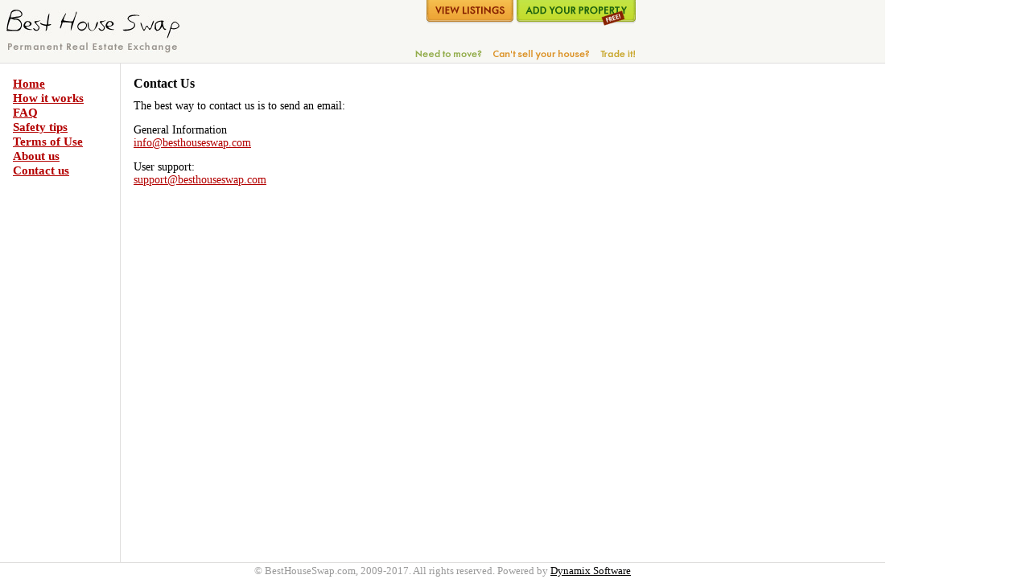

--- FILE ---
content_type: text/html; charset=UTF-8
request_url: http://besthouseswap.com/contactus.php
body_size: 5457
content:
<html>
<head>
	<title>BestHouseSwap.com - Permanent House and Real Estate Exchange</title>
	<meta http-equiv="Content-Type" content="text/html; charset=utf-8">
  	
	<meta name="description" content="Trade, sell, permanently swap your house, land, condominium or other property. Real estate listings are free for homeowners. Locate properties in all 50 states as well as in Canada and Mexico."></meta>
	<meta name="keywords" content="permanent, real estate, exchange, house, trade, swap , owner, listings, sale"></meta>
	<meta name="robots" content="follow"></meta>
	<link rel="stylesheet" href="main.css"></link>
</head>


<body >

<table height="100%" width='800' cellpadding='0' cellspacing='0' border='0'>

	<tr class='bhsHeader'>
		<td>
			<table height="78" width="790" cellpadding="0" cellspacing="0" border="0">
				<tr>
					<td rowspan="2">
						<img src="images/logo.jpg" onClick="location.href='/';" style='CURSOR: hand' border=0 alt="BestHouseSwap.COM" hspace="8">
					</td>
					<td class="toplinks" valign="top" align="right">
										</td>
					<td align="right" valign="top">
											<a href="listing.php" ><img src="images/top-view-listings.gif" border=0></a>
						<a href="postedit.php"><img src="images/top-add-property.gif" border=0></a>
										</td>
				</tr>
				<tr>
					<td align="right" valign="bottom" colspan="2">
													<img src="images/need-to-move-s.gif" border="0" alt="Need to move? Can's sell your house? Trade it!" vspace="3"></td>
										</tr>
			</table>
		</td>
	</tr>

	<tr>
		<td height="1" class='bhsDivider'></td>
	</tr>

	<tr height="100%">
		<td valign="top">
		

<table height="100%" width="1100" cellpadding="0" cellspacing="0" border="0">

	<tr valign="top">

		<td width="149">
			<div class='bhsLeftMenu' style="margin-top: 16; margin-left: 16;">
				<a href="index.php">Home</a><br>
				<a href="howitworks.php">How it works</a><br>
				<a href="faq.php">FAQ</a><br>
				<a href="safetytips.php">Safety tips</a><br>
				<a href="termsofuse.php">Terms of Use</a><br>
				<a href="aboutus.php">About us</a><br>
				<a href="contactus.php">Contact us</a><br>
				<!--p>

				<a target="_blank" href="http://twitter.com/besthouseswap"><img src="images/follow-us-on-twitter.gif" width="116" height="60" border="0" alt="Follow us on Twitter"></a>
				<p>

				<a target="_blank" href="http://www.facebook.com/pages/Best-House-Swap/115520558509977">Find us on Facebook</a>
				<p-->
				
				<!-- AddThis Button BEGIN -->
				<!--div class="addthis_toolbox addthis_default_style">
				<a href="http://www.addthis.com/bookmark.php?v=250&amp;username=michaelpastushkov" class="addthis_button_compact">Share</a>
				<a class="addthis_button_preferred_1"></a>
				<a class="addthis_button_preferred_2"></a>
				</div>
				<script type="text/javascript">var addthis_config = {"data_track_clickback":true};</script>
				<script type="text/javascript" src="http://s7.addthis.com/js/250/addthis_widget.js#username=michaelpastushkov"></script-->
				<!-- AddThis Button END -->
				
				<!-- ?php include "books.php" ? -->

			</div>
		</td>

		<td width="1" class='bhsDivider'></td>

		<td width="750">
			<div style="margin-top: 16; margin-left: 16;">

						
<h1>Contact Us</h1>
The best way to contact us is to send an email:
<p>
General Information<br>
<a href="mailto:info@besthouseswap.com">info@besthouseswap.com</a>
<p>
User support:<br>
<a href="mailto:support@besthouseswap.com">support@besthouseswap.com</a>

					<p>&#160;
				</div>
			</td>

			<td valign="top" width="200">

				<!-- div style="margin-top:16;margin-left:10;font-size:13px;font-family:verdana;width:160" class="ad" >
										<a href="http://allcustomwear.com/">Shirt, outerwear, cap</a><br>Custom clothes store offers jackets, t-shirts, sweatshirts, knit shirts, caps and more<br><a href="http://allcustomwear.com/custom-woven-shirts.html" style="color:green;font-size:10px;text-decoration:none;font-weight:normal">Deco shirt with emroidery</a>
					            	</div -->

				
				<div style="width:160px; height:600px; margin-top:13px; margin-left:8px;">
					<script async src="https://pagead2.googlesyndication.com/pagead/js/adsbygoogle.js?client=ca-pub-2933973633633603"
     						crossorigin="anonymous"></script>
					<ins class="adsbygoogle"
						style="display:inline-block;width:160px;height:600px"
						data-ad-client="ca-pub-2933973633633603"
						data-ad-slot="4488035017"></ins>
					<script>
						(adsbygoogle = window.adsbygoogle || []).push({});
					</script>
				</div>


</td>


		</td>
	</tr>
</table>

			</td>
		</tr>
		<tr>
			<td height="1" class='bhsDivider'></td>
		</tr>

		<tr>
			<td height='20' width="800" class='bhsFooter'>
				&copy; BestHouseSwap.com, 2009-2017. All rights reserved. 
				Powered by <a href="http://www.dynamixsoftware.com">Dynamix Software</a>
			</td>
		</tr>

</table>

<!-- Google Analytics -->
<script type="text/javascript">
	var gaJsHost = (("https:" == document.location.protocol) ? "https://ssl." : "http://www.");
	document.write(unescape("%3Cscript src='" + gaJsHost + "google-analytics.com/ga.js' type='text/javascript'%3E%3C/script%3E"));
</script>
<script type="text/javascript">
	var pageTracker = _gat._getTracker("UA-5677218-2");
	pageTracker._trackPageview();
</script>
	
</body>

</html>

--- FILE ---
content_type: text/html; charset=utf-8
request_url: https://www.google.com/recaptcha/api2/aframe
body_size: 267
content:
<!DOCTYPE HTML><html><head><meta http-equiv="content-type" content="text/html; charset=UTF-8"></head><body><script nonce="ROWvVOh4s0wmX7D2N2fegQ">/** Anti-fraud and anti-abuse applications only. See google.com/recaptcha */ try{var clients={'sodar':'https://pagead2.googlesyndication.com/pagead/sodar?'};window.addEventListener("message",function(a){try{if(a.source===window.parent){var b=JSON.parse(a.data);var c=clients[b['id']];if(c){var d=document.createElement('img');d.src=c+b['params']+'&rc='+(localStorage.getItem("rc::a")?sessionStorage.getItem("rc::b"):"");window.document.body.appendChild(d);sessionStorage.setItem("rc::e",parseInt(sessionStorage.getItem("rc::e")||0)+1);localStorage.setItem("rc::h",'1768852837175');}}}catch(b){}});window.parent.postMessage("_grecaptcha_ready", "*");}catch(b){}</script></body></html>

--- FILE ---
content_type: text/css
request_url: http://besthouseswap.com/main.css
body_size: 3794
content:
BODY {
   padding:0;
   margin:0;
   color:#667788;
   overflow:yes;
   cursor:default;
   font-family:tahoma;
   font-size:14px;
   font-weight:normal;
   background:#FFFFFF;
} 

IMG {
	border:"0";
}

TD {
   font-size:14px;
   color:#000000;
}

A {
   color:#B30000;
}

H1 {
   font-size:16px;
}

H2 {
   color:#CCA03A;
   font-size:14px;
}

INPUT, SELECT, TEXTAREA {
   font-size:14px;
}

FORM {
   display:inline;
}

.bhsHeader {
   background:#F7F7F3;
}

.bhsTopLinks a{
   color:#888888;
   text-decoration:none;
}

.bhsDotH {
   background:#FFFFFF url("images/dot-h.gif") repeat-x;
}

.bhsLeftMenu {
   font-size:15px;
   color:#888888;
   line-height:1.2;
}

.bhsLeftMenu a{
   font-weight:bold;
}

.bhsTable {
	cellpadding:"0";
	cellspacing:"0";
	border:"0";
}

.bhsLightFont {
   font-size:12px;
   color:#888888;
}

.bhsFooter {
   font-size:13px;
   color:#999999;
   text-align:center;
}

.bhsFooter a{
   color:#000000;
}

.bhsDivider {
   background:#DFDEDD;
}

.bhsMainPicture {
   background:#FFFFFF url("images/main-picture.jpg") no-repeat;
   padding:0 30 0 378;
   font-size:15px;
}

.bhsMainPicture2 {
   background:#FFFFFF url("images/main-picture2.jpg") no-repeat;
   padding:0 20 0 328;
   font-size:14px;
   width:600px;
}

.bhsSmallAdd {
   background:#FFFFFF;
   width:130px;
   vertical-align:top;
}

.bhsForm {
   background:#F7F7F3;
   padding:6;
}

.bhsFormCaption {
   background:#E9E8E1;
   font-size:14px;
   font-weight:bold;
   padding-left:6;
}

.bhsFormError {
   background:#E9E8E1;
   font-weight:bold;
}

.bhsFormMainCaption {
   background:#CFE0F0;
   font-size:22px;
   font-weight:bold;
   height:30;
   color:#000000;
}

.bhsFormMainCaptionAction {
   background:#CFE0F0;
}

.bhsFormHint {
   background:#F7F7F3;
   padding:6;
   color:#888888;
}

.bhsFormHelp {
   background:#F7F7F3;
   padding:6;
   font-size:13px;
}

.bhsFormLabel {
   background:#F7F7F3;
   padding:6;
   text-align: right;
   WIDTH: 170px;
}

.bhsFormLabelRequired {
   background:#F7F7F3;
   padding:6;
   font-weight: bold;
   text-align: right;
   WIDTH: 170px;
}

.bhsFormField {
	width:200;
}

.bhsFormField3 {
	width:98;
}

.bhsFormFieldText {
	width:550;
}

.bhsForm2 {
   background:#FFF6B6;
   padding:6;
}

.bhsForm2Caption {
   font-size:14px;
   color:#FFFFFF;
   background:#E1A541;
   padding-left:8;
   font-weight:bold;
}

.bhsForm2Hint {
   background:#FFF6B6;
   font-size:12px;
   color:#888888;
}

.bhsForm2LabelRequired {
   background:#FFF6B6;
   font-weight: bold;
}

.bhsPremiumBorder {
   background:"black";
}

.bhsPremiumBG {
	background:"white";
}

.article {
   background:#F6F6F6;
   -webkit-border-radius:5px; 
   -moz-border-radius:5px; 
   -o-border-radius:5px; 
   -khtml-border-radius:5px; 
   border-radius:5px; 
   color:#888888;
}

.totals {
   color:#888888;
}

.popular {
   font-size: 12px;
   text-decoration: none;
}

.popular-link {
   font-size: 12px;
   text-decoration: none;
}

.ad td {
   font-size: 12px;
   text-decoration: none;
}

.toplinks a {
   font-size: 14px;
   text-decoration: none;
   font-weight:bold;
}

.ad a {
   color: blue;
   font-size: 12px;
   font-weight: bold;
}

.adSlogan {
   font-size: 10px;
   color:#888888;
}

.adCaption {
   font-size:14px;
   color:#777777;
   background:#EFEFEF;
   padding-left:8;
   font-weight:bold;
}

.inthenews a {
   font-weight: normal;
   font-size:12px;
   color:#777777;
   text-decoration: none;"
}

.list-title a:link {
   color:#B30000;
}

.list-title a:visited {
   color:#888888;
}
